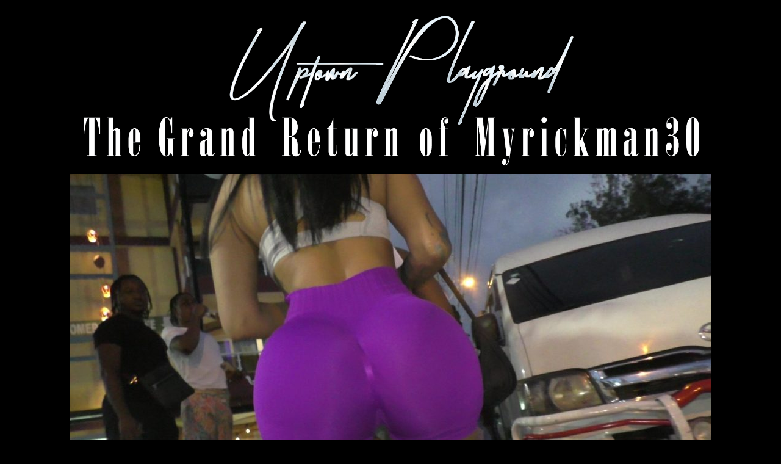

--- FILE ---
content_type: text/html; charset=UTF-8
request_url: https://www.uptownplayground.com/non-members-area-page-1/non-members-area-page-27/
body_size: 12348
content:
<!DOCTYPE html>
<!--[if IE 8]>
<html id="ie8" lang="en-US">
<![endif]-->
<!--[if !(IE 8) ]><!-->
<html lang="en-US">
<!--<![endif]-->
<head>
<meta charset="UTF-8" />
<meta name="viewport" content="width=device-width" />

<title>page 27 | </title>
<link rel="profile" href="http://gmpg.org/xfn/11" />
<link rel="pingback" href="https://www.uptownplayground.com/xmlrpc.php" />
<!--[if lt IE 9]>
<script src="https://www.uptownplayground.com/wp-content/themes/striker/js/html5.js" type="text/javascript"></script>
<![endif]-->

<title>page 27 &#8211; uptownplayground</title>
<meta name='robots' content='max-image-preview:large' />
<link rel='dns-prefetch' href='//stats.wp.com' />
<link rel="alternate" type="application/rss+xml" title="uptownplayground &raquo; Feed" href="https://www.uptownplayground.com/feed/" />
<link rel="alternate" type="application/rss+xml" title="uptownplayground &raquo; Comments Feed" href="https://www.uptownplayground.com/comments/feed/" />
<link rel="alternate" type="application/rss+xml" title="uptownplayground &raquo; page 27 Comments Feed" href="https://www.uptownplayground.com/non-members-area-page-1/non-members-area-page-27/feed/" />
<link rel="alternate" title="oEmbed (JSON)" type="application/json+oembed" href="https://www.uptownplayground.com/wp-json/oembed/1.0/embed?url=https%3A%2F%2Fwww.uptownplayground.com%2Fnon-members-area-page-1%2Fnon-members-area-page-27%2F" />
<link rel="alternate" title="oEmbed (XML)" type="text/xml+oembed" href="https://www.uptownplayground.com/wp-json/oembed/1.0/embed?url=https%3A%2F%2Fwww.uptownplayground.com%2Fnon-members-area-page-1%2Fnon-members-area-page-27%2F&#038;format=xml" />
<style id='wp-img-auto-sizes-contain-inline-css' type='text/css'>
img:is([sizes=auto i],[sizes^="auto," i]){contain-intrinsic-size:3000px 1500px}
/*# sourceURL=wp-img-auto-sizes-contain-inline-css */
</style>
<style id='wp-emoji-styles-inline-css' type='text/css'>

	img.wp-smiley, img.emoji {
		display: inline !important;
		border: none !important;
		box-shadow: none !important;
		height: 1em !important;
		width: 1em !important;
		margin: 0 0.07em !important;
		vertical-align: -0.1em !important;
		background: none !important;
		padding: 0 !important;
	}
/*# sourceURL=wp-emoji-styles-inline-css */
</style>
<link rel='stylesheet' id='wp-block-library-css' href='https://www.uptownplayground.com/wp-includes/css/dist/block-library/style.min.css?ver=6.9' type='text/css' media='all' />
<style id='global-styles-inline-css' type='text/css'>
:root{--wp--preset--aspect-ratio--square: 1;--wp--preset--aspect-ratio--4-3: 4/3;--wp--preset--aspect-ratio--3-4: 3/4;--wp--preset--aspect-ratio--3-2: 3/2;--wp--preset--aspect-ratio--2-3: 2/3;--wp--preset--aspect-ratio--16-9: 16/9;--wp--preset--aspect-ratio--9-16: 9/16;--wp--preset--color--black: #000000;--wp--preset--color--cyan-bluish-gray: #abb8c3;--wp--preset--color--white: #ffffff;--wp--preset--color--pale-pink: #f78da7;--wp--preset--color--vivid-red: #cf2e2e;--wp--preset--color--luminous-vivid-orange: #ff6900;--wp--preset--color--luminous-vivid-amber: #fcb900;--wp--preset--color--light-green-cyan: #7bdcb5;--wp--preset--color--vivid-green-cyan: #00d084;--wp--preset--color--pale-cyan-blue: #8ed1fc;--wp--preset--color--vivid-cyan-blue: #0693e3;--wp--preset--color--vivid-purple: #9b51e0;--wp--preset--gradient--vivid-cyan-blue-to-vivid-purple: linear-gradient(135deg,rgb(6,147,227) 0%,rgb(155,81,224) 100%);--wp--preset--gradient--light-green-cyan-to-vivid-green-cyan: linear-gradient(135deg,rgb(122,220,180) 0%,rgb(0,208,130) 100%);--wp--preset--gradient--luminous-vivid-amber-to-luminous-vivid-orange: linear-gradient(135deg,rgb(252,185,0) 0%,rgb(255,105,0) 100%);--wp--preset--gradient--luminous-vivid-orange-to-vivid-red: linear-gradient(135deg,rgb(255,105,0) 0%,rgb(207,46,46) 100%);--wp--preset--gradient--very-light-gray-to-cyan-bluish-gray: linear-gradient(135deg,rgb(238,238,238) 0%,rgb(169,184,195) 100%);--wp--preset--gradient--cool-to-warm-spectrum: linear-gradient(135deg,rgb(74,234,220) 0%,rgb(151,120,209) 20%,rgb(207,42,186) 40%,rgb(238,44,130) 60%,rgb(251,105,98) 80%,rgb(254,248,76) 100%);--wp--preset--gradient--blush-light-purple: linear-gradient(135deg,rgb(255,206,236) 0%,rgb(152,150,240) 100%);--wp--preset--gradient--blush-bordeaux: linear-gradient(135deg,rgb(254,205,165) 0%,rgb(254,45,45) 50%,rgb(107,0,62) 100%);--wp--preset--gradient--luminous-dusk: linear-gradient(135deg,rgb(255,203,112) 0%,rgb(199,81,192) 50%,rgb(65,88,208) 100%);--wp--preset--gradient--pale-ocean: linear-gradient(135deg,rgb(255,245,203) 0%,rgb(182,227,212) 50%,rgb(51,167,181) 100%);--wp--preset--gradient--electric-grass: linear-gradient(135deg,rgb(202,248,128) 0%,rgb(113,206,126) 100%);--wp--preset--gradient--midnight: linear-gradient(135deg,rgb(2,3,129) 0%,rgb(40,116,252) 100%);--wp--preset--font-size--small: 13px;--wp--preset--font-size--medium: 20px;--wp--preset--font-size--large: 36px;--wp--preset--font-size--x-large: 42px;--wp--preset--spacing--20: 0.44rem;--wp--preset--spacing--30: 0.67rem;--wp--preset--spacing--40: 1rem;--wp--preset--spacing--50: 1.5rem;--wp--preset--spacing--60: 2.25rem;--wp--preset--spacing--70: 3.38rem;--wp--preset--spacing--80: 5.06rem;--wp--preset--shadow--natural: 6px 6px 9px rgba(0, 0, 0, 0.2);--wp--preset--shadow--deep: 12px 12px 50px rgba(0, 0, 0, 0.4);--wp--preset--shadow--sharp: 6px 6px 0px rgba(0, 0, 0, 0.2);--wp--preset--shadow--outlined: 6px 6px 0px -3px rgb(255, 255, 255), 6px 6px rgb(0, 0, 0);--wp--preset--shadow--crisp: 6px 6px 0px rgb(0, 0, 0);}:where(.is-layout-flex){gap: 0.5em;}:where(.is-layout-grid){gap: 0.5em;}body .is-layout-flex{display: flex;}.is-layout-flex{flex-wrap: wrap;align-items: center;}.is-layout-flex > :is(*, div){margin: 0;}body .is-layout-grid{display: grid;}.is-layout-grid > :is(*, div){margin: 0;}:where(.wp-block-columns.is-layout-flex){gap: 2em;}:where(.wp-block-columns.is-layout-grid){gap: 2em;}:where(.wp-block-post-template.is-layout-flex){gap: 1.25em;}:where(.wp-block-post-template.is-layout-grid){gap: 1.25em;}.has-black-color{color: var(--wp--preset--color--black) !important;}.has-cyan-bluish-gray-color{color: var(--wp--preset--color--cyan-bluish-gray) !important;}.has-white-color{color: var(--wp--preset--color--white) !important;}.has-pale-pink-color{color: var(--wp--preset--color--pale-pink) !important;}.has-vivid-red-color{color: var(--wp--preset--color--vivid-red) !important;}.has-luminous-vivid-orange-color{color: var(--wp--preset--color--luminous-vivid-orange) !important;}.has-luminous-vivid-amber-color{color: var(--wp--preset--color--luminous-vivid-amber) !important;}.has-light-green-cyan-color{color: var(--wp--preset--color--light-green-cyan) !important;}.has-vivid-green-cyan-color{color: var(--wp--preset--color--vivid-green-cyan) !important;}.has-pale-cyan-blue-color{color: var(--wp--preset--color--pale-cyan-blue) !important;}.has-vivid-cyan-blue-color{color: var(--wp--preset--color--vivid-cyan-blue) !important;}.has-vivid-purple-color{color: var(--wp--preset--color--vivid-purple) !important;}.has-black-background-color{background-color: var(--wp--preset--color--black) !important;}.has-cyan-bluish-gray-background-color{background-color: var(--wp--preset--color--cyan-bluish-gray) !important;}.has-white-background-color{background-color: var(--wp--preset--color--white) !important;}.has-pale-pink-background-color{background-color: var(--wp--preset--color--pale-pink) !important;}.has-vivid-red-background-color{background-color: var(--wp--preset--color--vivid-red) !important;}.has-luminous-vivid-orange-background-color{background-color: var(--wp--preset--color--luminous-vivid-orange) !important;}.has-luminous-vivid-amber-background-color{background-color: var(--wp--preset--color--luminous-vivid-amber) !important;}.has-light-green-cyan-background-color{background-color: var(--wp--preset--color--light-green-cyan) !important;}.has-vivid-green-cyan-background-color{background-color: var(--wp--preset--color--vivid-green-cyan) !important;}.has-pale-cyan-blue-background-color{background-color: var(--wp--preset--color--pale-cyan-blue) !important;}.has-vivid-cyan-blue-background-color{background-color: var(--wp--preset--color--vivid-cyan-blue) !important;}.has-vivid-purple-background-color{background-color: var(--wp--preset--color--vivid-purple) !important;}.has-black-border-color{border-color: var(--wp--preset--color--black) !important;}.has-cyan-bluish-gray-border-color{border-color: var(--wp--preset--color--cyan-bluish-gray) !important;}.has-white-border-color{border-color: var(--wp--preset--color--white) !important;}.has-pale-pink-border-color{border-color: var(--wp--preset--color--pale-pink) !important;}.has-vivid-red-border-color{border-color: var(--wp--preset--color--vivid-red) !important;}.has-luminous-vivid-orange-border-color{border-color: var(--wp--preset--color--luminous-vivid-orange) !important;}.has-luminous-vivid-amber-border-color{border-color: var(--wp--preset--color--luminous-vivid-amber) !important;}.has-light-green-cyan-border-color{border-color: var(--wp--preset--color--light-green-cyan) !important;}.has-vivid-green-cyan-border-color{border-color: var(--wp--preset--color--vivid-green-cyan) !important;}.has-pale-cyan-blue-border-color{border-color: var(--wp--preset--color--pale-cyan-blue) !important;}.has-vivid-cyan-blue-border-color{border-color: var(--wp--preset--color--vivid-cyan-blue) !important;}.has-vivid-purple-border-color{border-color: var(--wp--preset--color--vivid-purple) !important;}.has-vivid-cyan-blue-to-vivid-purple-gradient-background{background: var(--wp--preset--gradient--vivid-cyan-blue-to-vivid-purple) !important;}.has-light-green-cyan-to-vivid-green-cyan-gradient-background{background: var(--wp--preset--gradient--light-green-cyan-to-vivid-green-cyan) !important;}.has-luminous-vivid-amber-to-luminous-vivid-orange-gradient-background{background: var(--wp--preset--gradient--luminous-vivid-amber-to-luminous-vivid-orange) !important;}.has-luminous-vivid-orange-to-vivid-red-gradient-background{background: var(--wp--preset--gradient--luminous-vivid-orange-to-vivid-red) !important;}.has-very-light-gray-to-cyan-bluish-gray-gradient-background{background: var(--wp--preset--gradient--very-light-gray-to-cyan-bluish-gray) !important;}.has-cool-to-warm-spectrum-gradient-background{background: var(--wp--preset--gradient--cool-to-warm-spectrum) !important;}.has-blush-light-purple-gradient-background{background: var(--wp--preset--gradient--blush-light-purple) !important;}.has-blush-bordeaux-gradient-background{background: var(--wp--preset--gradient--blush-bordeaux) !important;}.has-luminous-dusk-gradient-background{background: var(--wp--preset--gradient--luminous-dusk) !important;}.has-pale-ocean-gradient-background{background: var(--wp--preset--gradient--pale-ocean) !important;}.has-electric-grass-gradient-background{background: var(--wp--preset--gradient--electric-grass) !important;}.has-midnight-gradient-background{background: var(--wp--preset--gradient--midnight) !important;}.has-small-font-size{font-size: var(--wp--preset--font-size--small) !important;}.has-medium-font-size{font-size: var(--wp--preset--font-size--medium) !important;}.has-large-font-size{font-size: var(--wp--preset--font-size--large) !important;}.has-x-large-font-size{font-size: var(--wp--preset--font-size--x-large) !important;}
/*# sourceURL=global-styles-inline-css */
</style>

<style id='classic-theme-styles-inline-css' type='text/css'>
/*! This file is auto-generated */
.wp-block-button__link{color:#fff;background-color:#32373c;border-radius:9999px;box-shadow:none;text-decoration:none;padding:calc(.667em + 2px) calc(1.333em + 2px);font-size:1.125em}.wp-block-file__button{background:#32373c;color:#fff;text-decoration:none}
/*# sourceURL=/wp-includes/css/classic-themes.min.css */
</style>
<link rel='stylesheet' id='wpdm-fonticon-css' href='https://www.uptownplayground.com/wp-content/plugins/download-manager/assets/wpdm-iconfont/css/wpdm-icons.css?ver=6.9' type='text/css' media='all' />
<link rel='stylesheet' id='wpdm-front-css' href='https://www.uptownplayground.com/wp-content/plugins/download-manager/assets/css/front.min.css?ver=6.9' type='text/css' media='all' />
<link rel='stylesheet' id='pmpro_frontend_base-css' href='https://www.uptownplayground.com/wp-content/plugins/paid-memberships-pro/css/frontend/base.css?ver=3.5.6' type='text/css' media='all' />
<link rel='stylesheet' id='pmpro_frontend_variation_1-css' href='https://www.uptownplayground.com/wp-content/plugins/paid-memberships-pro/css/frontend/variation_1.css?ver=3.5.6' type='text/css' media='all' />
<link rel='stylesheet' id='bplugins-plyrio-css' href='https://www.uptownplayground.com/wp-content/plugins/super-video-player/public/css/player-style.css?ver=1.8.3' type='text/css' media='all' />
<link rel='stylesheet' id='uaf_client_css-css' href='https://www.uptownplayground.com/wp-content/uploads/useanyfont/uaf.css?ver=1758441735' type='text/css' media='all' />
<link rel='stylesheet' id='style-css' href='https://www.uptownplayground.com/wp-content/themes/striker/style.css?ver=6.9' type='text/css' media='all' />
<link rel='stylesheet' id='flexslider-css' href='https://www.uptownplayground.com/wp-content/themes/striker/js/flexslider.css?ver=6.9' type='text/css' media='all' />
<script type="text/javascript" src="https://www.uptownplayground.com/wp-includes/js/jquery/jquery.min.js?ver=3.7.1" id="jquery-core-js"></script>
<script type="text/javascript" src="https://www.uptownplayground.com/wp-includes/js/jquery/jquery-migrate.min.js?ver=3.4.1" id="jquery-migrate-js"></script>
<script type="text/javascript" src="https://www.uptownplayground.com/wp-content/plugins/download-manager/assets/js/wpdm.min.js?ver=6.9" id="wpdm-frontend-js-js"></script>
<script type="text/javascript" id="wpdm-frontjs-js-extra">
/* <![CDATA[ */
var wpdm_url = {"home":"https://www.uptownplayground.com/","site":"https://www.uptownplayground.com/","ajax":"https://www.uptownplayground.com/wp-admin/admin-ajax.php"};
var wpdm_js = {"spinner":"\u003Ci class=\"wpdm-icon wpdm-sun wpdm-spin\"\u003E\u003C/i\u003E","client_id":"9cbdd3017dacd6f5e1a253bdc6b7e7e9"};
var wpdm_strings = {"pass_var":"Password Verified!","pass_var_q":"Please click following button to start download.","start_dl":"Start Download"};
//# sourceURL=wpdm-frontjs-js-extra
/* ]]> */
</script>
<script type="text/javascript" src="https://www.uptownplayground.com/wp-content/plugins/download-manager/assets/js/front.min.js?ver=3.3.24" id="wpdm-frontjs-js"></script>
<script type="text/javascript" src="https://www.uptownplayground.com/wp-content/plugins/super-video-player/public/js/super-video.js?ver=1.8.3" id="bplugins-plyrio-js"></script>
<script type="text/javascript" src="https://www.uptownplayground.com/wp-content/themes/striker/js/keyboard-image-navigation.js?ver=20120202" id="keyboard-image-navigation-js"></script>
<script type="text/javascript" src="https://www.uptownplayground.com/wp-content/themes/striker/js/jquery.flexslider-min.js?ver=6.9" id="flexslider-js"></script>
<script type="text/javascript" src="https://www.uptownplayground.com/wp-content/themes/striker/js/flexslider-init.js?ver=6.9" id="flexslider-init-js"></script>
<link rel="https://api.w.org/" href="https://www.uptownplayground.com/wp-json/" /><link rel="alternate" title="JSON" type="application/json" href="https://www.uptownplayground.com/wp-json/wp/v2/pages/4625" /><link rel="EditURI" type="application/rsd+xml" title="RSD" href="https://www.uptownplayground.com/xmlrpc.php?rsd" />
<meta name="generator" content="WordPress 6.9" />
<link rel="canonical" href="https://www.uptownplayground.com/non-members-area-page-1/non-members-area-page-27/" />
<link rel='shortlink' href='https://www.uptownplayground.com/?p=4625' />
<style id="pmpro_colors">:root {
	--pmpro--color--base: #ffffff;
	--pmpro--color--contrast: #222222;
	--pmpro--color--accent: #0c3d54;
	--pmpro--color--accent--variation: hsl( 199,75%,28.5% );
	--pmpro--color--border--variation: hsl( 0,0%,91% );
}</style>	<style>img#wpstats{display:none}</style>
			<style type="text/css">
			.site-header img {
			display: block;
			
		}
			.site-title,
		.site-description {
			position: absolute !important;
			clip: rect(1px 1px 1px 1px); /* IE6, IE7 */
			clip: rect(1px, 1px, 1px, 1px);
		}
		.site-header hgroup {
			background: none;
			padding: 0;
		}
		</style>
	<style type="text/css" id="custom-background-css">
body.custom-background { background-color: #000000; }
</style>
	<meta name="generator" content="WordPress Download Manager 3.3.24" />
                <style>
        /* WPDM Link Template Styles */        </style>
                <style>

            :root {
                --color-primary: #4a8eff;
                --color-primary-rgb: 74, 142, 255;
                --color-primary-hover: #5998ff;
                --color-primary-active: #3281ff;
                --color-secondary: #6c757d;
                --color-secondary-rgb: 108, 117, 125;
                --color-secondary-hover: #6c757d;
                --color-secondary-active: #6c757d;
                --color-success: #018e11;
                --color-success-rgb: 1, 142, 17;
                --color-success-hover: #0aad01;
                --color-success-active: #0c8c01;
                --color-info: #2CA8FF;
                --color-info-rgb: 44, 168, 255;
                --color-info-hover: #2CA8FF;
                --color-info-active: #2CA8FF;
                --color-warning: #FFB236;
                --color-warning-rgb: 255, 178, 54;
                --color-warning-hover: #FFB236;
                --color-warning-active: #FFB236;
                --color-danger: #ff5062;
                --color-danger-rgb: 255, 80, 98;
                --color-danger-hover: #ff5062;
                --color-danger-active: #ff5062;
                --color-green: #30b570;
                --color-blue: #0073ff;
                --color-purple: #8557D3;
                --color-red: #ff5062;
                --color-muted: rgba(69, 89, 122, 0.6);
                --wpdm-font: "Sen", -apple-system, BlinkMacSystemFont, "Segoe UI", Roboto, Helvetica, Arial, sans-serif, "Apple Color Emoji", "Segoe UI Emoji", "Segoe UI Symbol";
            }

            .wpdm-download-link.btn.btn-primary {
                border-radius: 4px;
            }


        </style>
        <link rel='stylesheet' id='jetpack-swiper-library-css' href='https://www.uptownplayground.com/wp-content/plugins/jetpack/_inc/blocks/swiper.css?ver=15.0' type='text/css' media='all' />
<link rel='stylesheet' id='jetpack-carousel-css' href='https://www.uptownplayground.com/wp-content/plugins/jetpack/modules/carousel/jetpack-carousel.css?ver=15.0' type='text/css' media='all' />
</head>

<body class="pmpro-variation_1 wp-singular page-template page-template-page-templates page-template-full-width page-template-page-templatesfull-width-php page page-id-4625 page-child parent-pageid-4571 custom-background wp-theme-striker pmpro-body-has-access metaslider-plugin">

<div id="wrap">

<div id="page" class="hfeed site">
		<header id="masthead" class="site-header" role="banner">
     
	<ul class="social-media">
				
				
				
				
				
				
				
				
			
		
		
				
        
        

	</ul><!-- #social-icons-->        <div class="site-logo">
        <a href="https://www.uptownplayground.com/" title="uptownplayground" rel="home"><img src="https://www.uptownplayground.com/wp-content/uploads/2023/03/LOGO_UptownPlayground_3x-8.png" alt="uptownplayground"></a>
    </div>

					<a href="https://www.uptownplayground.com/" title="uptownplayground" rel="home">
				<img src="https://www.uptownplayground.com/wp-content/uploads/2024/11/cropped-vlcsnap-2024-11-16-05h33m11s478.jpg" width="1050" height="590" alt="" />
			</a>
		
		<nav role="navigation" class="site-navigation main-navigation">
			<h1 class="assistive-text">Menu</h1>
			<div class="assistive-text skip-link"><a href="#content" title="Skip to content">Skip to content</a></div>

			<div class="menu"><ul>
<li ><a href="https://www.uptownplayground.com/">Home</a></li><li class="page_item page-item-153 page_item_has_children"><a href="https://www.uptownplayground.com/login/">#2. join: 1 month non-recurring</a>
<ul class='children'>
	<li class="page_item page-item-152"><a href="https://www.uptownplayground.com/login/membership-levels/">Membership Levels</a></li>
	<li class="page_item page-item-149"><a href="https://www.uptownplayground.com/login/membership-checkout/">Membership Checkout</a></li>
	<li class="page_item page-item-150"><a href="https://www.uptownplayground.com/login/membership-confirmation/">Membership Confirmation</a></li>
	<li class="page_item page-item-146"><a href="https://www.uptownplayground.com/login/membership-account/">Membership Account</a></li>
	<li class="page_item page-item-154"><a href="https://www.uptownplayground.com/login/your-profile/">login</a></li>
</ul>
</li>
<li class="page_item page-item-4571 page_item_has_children current_page_ancestor current_page_parent"><a href="https://www.uptownplayground.com/non-members-area-page-1/">#5: non-members area: Updated Dec 30, 2025: Currently Updating on page 43 Vol 2</a>
<ul class='children'>
	<li class="page_item page-item-4573"><a href="https://www.uptownplayground.com/non-members-area-page-1/non-members-area-page-2/">page 2</a></li>
	<li class="page_item page-item-4575"><a href="https://www.uptownplayground.com/non-members-area-page-1/non-members-area-page-3/">page 3</a></li>
	<li class="page_item page-item-4577"><a href="https://www.uptownplayground.com/non-members-area-page-1/non-members-area-page-4/">page 4</a></li>
	<li class="page_item page-item-4579"><a href="https://www.uptownplayground.com/non-members-area-page-1/non-members-area-page-5/">page 5</a></li>
	<li class="page_item page-item-4581"><a href="https://www.uptownplayground.com/non-members-area-page-1/non-members-area-page-6/">page 6</a></li>
	<li class="page_item page-item-4583"><a href="https://www.uptownplayground.com/non-members-area-page-1/non-members-area-page-7/">page 7</a></li>
	<li class="page_item page-item-4585"><a href="https://www.uptownplayground.com/non-members-area-page-1/non-members-area-page-8/">page 8</a></li>
	<li class="page_item page-item-4587"><a href="https://www.uptownplayground.com/non-members-area-page-1/non-members-area-page-9/">page 9</a></li>
	<li class="page_item page-item-4589"><a href="https://www.uptownplayground.com/non-members-area-page-1/non-members-area-page-10/">page 10</a></li>
	<li class="page_item page-item-4591"><a href="https://www.uptownplayground.com/non-members-area-page-1/non-members-area-page-11/">page 11</a></li>
	<li class="page_item page-item-4593"><a href="https://www.uptownplayground.com/non-members-area-page-1/non-members-area-page-12/">page 12</a></li>
	<li class="page_item page-item-4595"><a href="https://www.uptownplayground.com/non-members-area-page-1/non-members-area-page-13/">page 13</a></li>
	<li class="page_item page-item-4597"><a href="https://www.uptownplayground.com/non-members-area-page-1/non-members-area-page-14/">page 14</a></li>
	<li class="page_item page-item-4599"><a href="https://www.uptownplayground.com/non-members-area-page-1/non-members-area-page-15/">page 15</a></li>
	<li class="page_item page-item-4601"><a href="https://www.uptownplayground.com/non-members-area-page-1/non-members-area-page-16/">page 16</a></li>
	<li class="page_item page-item-4603"><a href="https://www.uptownplayground.com/non-members-area-page-1/non-members-area-page-17/">page 17</a></li>
	<li class="page_item page-item-4605"><a href="https://www.uptownplayground.com/non-members-area-page-1/non-members-area-page-18/">page 18</a></li>
	<li class="page_item page-item-4607"><a href="https://www.uptownplayground.com/non-members-area-page-1/non-members-area-page-18-2/">page 18</a></li>
	<li class="page_item page-item-4609"><a href="https://www.uptownplayground.com/non-members-area-page-1/non-members-area-page-19/">page 19</a></li>
	<li class="page_item page-item-4611"><a href="https://www.uptownplayground.com/non-members-area-page-1/non-members-area-page-20/">page 20</a></li>
	<li class="page_item page-item-4613"><a href="https://www.uptownplayground.com/non-members-area-page-1/non-members-area-page-21/">page 21</a></li>
	<li class="page_item page-item-4615"><a href="https://www.uptownplayground.com/non-members-area-page-1/non-members-area-page-22/">page 22</a></li>
	<li class="page_item page-item-4617"><a href="https://www.uptownplayground.com/non-members-area-page-1/non-members-area-page-23/">page 23</a></li>
	<li class="page_item page-item-4619"><a href="https://www.uptownplayground.com/non-members-area-page-1/non-members-area-page-24/">page 24</a></li>
	<li class="page_item page-item-4621"><a href="https://www.uptownplayground.com/non-members-area-page-1/non-members-area-page-25/">page 25</a></li>
	<li class="page_item page-item-4623"><a href="https://www.uptownplayground.com/non-members-area-page-1/non-members-area-page-26/">page 26</a></li>
	<li class="page_item page-item-4625 current_page_item"><a href="https://www.uptownplayground.com/non-members-area-page-1/non-members-area-page-27/" aria-current="page">page 27</a></li>
	<li class="page_item page-item-4627"><a href="https://www.uptownplayground.com/non-members-area-page-1/non-members-area-page-28/">page 28</a></li>
	<li class="page_item page-item-4629"><a href="https://www.uptownplayground.com/non-members-area-page-1/non-members-area-page-29/">page 29</a></li>
	<li class="page_item page-item-4631"><a href="https://www.uptownplayground.com/non-members-area-page-1/non-members-area-page-21-30/">page 30</a></li>
	<li class="page_item page-item-4633"><a href="https://www.uptownplayground.com/non-members-area-page-1/non-members-area-page-31/">page 31</a></li>
	<li class="page_item page-item-4635"><a href="https://www.uptownplayground.com/non-members-area-page-1/non-members-area-page-32/">page 32</a></li>
	<li class="page_item page-item-4637"><a href="https://www.uptownplayground.com/non-members-area-page-1/non-members-area-page-33/">page 33</a></li>
	<li class="page_item page-item-4639"><a href="https://www.uptownplayground.com/non-members-area-page-1/non-members-area-page-34/">page 34</a></li>
	<li class="page_item page-item-4641"><a href="https://www.uptownplayground.com/non-members-area-page-1/non-members-area-page-35/">page 35</a></li>
	<li class="page_item page-item-4643"><a href="https://www.uptownplayground.com/non-members-area-page-1/non-members-area-page-36/">page 36</a></li>
	<li class="page_item page-item-4645"><a href="https://www.uptownplayground.com/non-members-area-page-1/non-members-area-page-37/">page 37</a></li>
	<li class="page_item page-item-4647"><a href="https://www.uptownplayground.com/non-members-area-page-1/non-members-area-page-38/">page 38</a></li>
	<li class="page_item page-item-4649"><a href="https://www.uptownplayground.com/non-members-area-page-1/non-members-area-page-39/">page 39</a></li>
	<li class="page_item page-item-4651"><a href="https://www.uptownplayground.com/non-members-area-page-1/non-members-area-page-40/">page 40</a></li>
	<li class="page_item page-item-4653"><a href="https://www.uptownplayground.com/non-members-area-page-1/non-members-area-page-41/">page 41</a></li>
	<li class="page_item page-item-4655"><a href="https://www.uptownplayground.com/non-members-area-page-1/non-members-area-page-42/">page 42</a></li>
	<li class="page_item page-item-4657"><a href="https://www.uptownplayground.com/non-members-area-page-1/non-members-area-page-43/">page 43</a></li>
	<li class="page_item page-item-4659"><a href="https://www.uptownplayground.com/non-members-area-page-1/non-members-area-page-44/">page 44</a></li>
	<li class="page_item page-item-4661"><a href="https://www.uptownplayground.com/non-members-area-page-1/non-members-area-page-45/">page 45</a></li>
	<li class="page_item page-item-4663"><a href="https://www.uptownplayground.com/non-members-area-page-1/non-members-area-page-46/">page 46</a></li>
	<li class="page_item page-item-4665"><a href="https://www.uptownplayground.com/non-members-area-page-1/non-members-area-page-47/">page 47</a></li>
	<li class="page_item page-item-4667"><a href="https://www.uptownplayground.com/non-members-area-page-1/non-members-area-page-48/">page 48</a></li>
	<li class="page_item page-item-4669"><a href="https://www.uptownplayground.com/non-members-area-page-1/non-members-area-page-49/">page 49</a></li>
	<li class="page_item page-item-4671"><a href="https://www.uptownplayground.com/non-members-area-page-1/non-members-area-page-50/">page 50</a></li>
</ul>
</li>
<li class="page_item page-item-4673 page_item_has_children"><a href="https://www.uptownplayground.com/non-members-area-page-1-vol-2/">#6: non-members area page 1 vol 2</a>
<ul class='children'>
	<li class="page_item page-item-4675"><a href="https://www.uptownplayground.com/non-members-area-page-1-vol-2/non-members-area-page-2-vol-2/">page 2 vol 2</a></li>
	<li class="page_item page-item-4678"><a href="https://www.uptownplayground.com/non-members-area-page-1-vol-2/non-members-area-page-3-vol-2/">Page 3 Vol 2</a></li>
	<li class="page_item page-item-4681"><a href="https://www.uptownplayground.com/non-members-area-page-1-vol-2/non-members-area-page-4-vol-2/">page 4 Vol 2</a></li>
	<li class="page_item page-item-4683"><a href="https://www.uptownplayground.com/non-members-area-page-1-vol-2/non-members-area-page-5-vol-2/">page 5 Vol 2</a></li>
	<li class="page_item page-item-4685"><a href="https://www.uptownplayground.com/non-members-area-page-1-vol-2/non-members-area-page-6-vol-2/">page 6 Vol 2</a></li>
	<li class="page_item page-item-4687"><a href="https://www.uptownplayground.com/non-members-area-page-1-vol-2/non-members-area-page-7-vol-2/">page 7 Vol 2</a></li>
	<li class="page_item page-item-4689"><a href="https://www.uptownplayground.com/non-members-area-page-1-vol-2/non-members-area-page-8-vol-2/">page 8 Vol 2</a></li>
	<li class="page_item page-item-4691"><a href="https://www.uptownplayground.com/non-members-area-page-1-vol-2/non-members-area-page-9-vol-2/">page 9 Vol 2</a></li>
	<li class="page_item page-item-4693"><a href="https://www.uptownplayground.com/non-members-area-page-1-vol-2/non-members-area-page-10-vol-2/">page 10 vol 2</a></li>
	<li class="page_item page-item-4695"><a href="https://www.uptownplayground.com/non-members-area-page-1-vol-2/non-members-area-page-11-vol-2/">page 11 vol 2</a></li>
	<li class="page_item page-item-4697"><a href="https://www.uptownplayground.com/non-members-area-page-1-vol-2/non-members-area-page-12-vol-2/">page 12 vol 2</a></li>
	<li class="page_item page-item-4699"><a href="https://www.uptownplayground.com/non-members-area-page-1-vol-2/non-members-area-page-13-vol-2/">page 13 vol 2</a></li>
	<li class="page_item page-item-4701"><a href="https://www.uptownplayground.com/non-members-area-page-1-vol-2/non-members-area-page-14-vol-2/">page 14 vol 2</a></li>
	<li class="page_item page-item-4703"><a href="https://www.uptownplayground.com/non-members-area-page-1-vol-2/non-members-area-page-15-vol-2/">page 15 vol 2</a></li>
	<li class="page_item page-item-4706"><a href="https://www.uptownplayground.com/non-members-area-page-1-vol-2/non-members-area-page-16-vol-2/">page 16 vol 2</a></li>
	<li class="page_item page-item-6493"><a href="https://www.uptownplayground.com/non-members-area-page-1-vol-2/non-members-area-page-17-vol-2/">Page 17 Vol 2</a></li>
	<li class="page_item page-item-7485"><a href="https://www.uptownplayground.com/non-members-area-page-1-vol-2/non-members-area-page-18-vol-2/">Page 18 Vol 2</a></li>
	<li class="page_item page-item-9259"><a href="https://www.uptownplayground.com/non-members-area-page-1-vol-2/non-members-area-page-19-vol-2/">Page 19 Vol 2</a></li>
	<li class="page_item page-item-9262"><a href="https://www.uptownplayground.com/non-members-area-page-1-vol-2/non-members-area-page-20-vol-2/">Page 20 Vol 2</a></li>
	<li class="page_item page-item-11460"><a href="https://www.uptownplayground.com/non-members-area-page-1-vol-2/page-21-vol-2/">page 21 vol 2</a></li>
	<li class="page_item page-item-11462"><a href="https://www.uptownplayground.com/non-members-area-page-1-vol-2/page-22-vol-2/">page 22 vol 2</a></li>
	<li class="page_item page-item-11657"><a href="https://www.uptownplayground.com/non-members-area-page-1-vol-2/page-23-vol-2/">page 23 vol 2</a></li>
	<li class="page_item page-item-11905"><a href="https://www.uptownplayground.com/non-members-area-page-1-vol-2/page-24-vol-2/">page 24 vol 2</a></li>
	<li class="page_item page-item-11907"><a href="https://www.uptownplayground.com/non-members-area-page-1-vol-2/page-25-vol-2/">Page 25 vol 2</a></li>
	<li class="page_item page-item-12137"><a href="https://www.uptownplayground.com/non-members-area-page-1-vol-2/page-26-vol-2-currently-updating-page/">Page 26 Vol 2</a></li>
	<li class="page_item page-item-12630"><a href="https://www.uptownplayground.com/non-members-area-page-1-vol-2/page-27-vol-2/">Page 27 Vol 2</a></li>
	<li class="page_item page-item-12798"><a href="https://www.uptownplayground.com/non-members-area-page-1-vol-2/page-28-vol-2/">Page 28 Vol 2</a></li>
	<li class="page_item page-item-12800"><a href="https://www.uptownplayground.com/non-members-area-page-1-vol-2/page-29-vol-2/">Page 29 Vol 2</a></li>
	<li class="page_item page-item-13992"><a href="https://www.uptownplayground.com/non-members-area-page-1-vol-2/page-30-vol-2/">Page 30 Vol 2</a></li>
	<li class="page_item page-item-14000"><a href="https://www.uptownplayground.com/non-members-area-page-1-vol-2/page-31-vol-2/">page 31 vol 2</a></li>
	<li class="page_item page-item-14691"><a href="https://www.uptownplayground.com/non-members-area-page-1-vol-2/page-32-vol-2/">Page 32 Vol 2</a></li>
	<li class="page_item page-item-14693"><a href="https://www.uptownplayground.com/non-members-area-page-1-vol-2/page-33-vol-2/">Page 33 Vol 2</a></li>
	<li class="page_item page-item-14926"><a href="https://www.uptownplayground.com/non-members-area-page-1-vol-2/page-34-vol-2/">Page 34 Vol 2</a></li>
	<li class="page_item page-item-14997"><a href="https://www.uptownplayground.com/non-members-area-page-1-vol-2/page-35-vol-2/">page 35 vol 2</a></li>
	<li class="page_item page-item-15250"><a href="https://www.uptownplayground.com/non-members-area-page-1-vol-2/page-36-vol-2/">Page 36 Vol 2</a></li>
	<li class="page_item page-item-15352"><a href="https://www.uptownplayground.com/non-members-area-page-1-vol-2/page-37-vol-2/">Page 37 Vol 2</a></li>
	<li class="page_item page-item-15683"><a href="https://www.uptownplayground.com/non-members-area-page-1-vol-2/page-38-vol-2/">Page 38 Vol 2</a></li>
	<li class="page_item page-item-15842"><a href="https://www.uptownplayground.com/non-members-area-page-1-vol-2/page-39-vol-2/">page 39 vol 2</a></li>
	<li class="page_item page-item-16035"><a href="https://www.uptownplayground.com/non-members-area-page-1-vol-2/page-40-vol-2/">Page 40 Vol 2</a></li>
	<li class="page_item page-item-16165"><a href="https://www.uptownplayground.com/non-members-area-page-1-vol-2/page-41-vol-2/">Page 41 Vol 2</a></li>
	<li class="page_item page-item-16441"><a href="https://www.uptownplayground.com/non-members-area-page-1-vol-2/page-42-vol-2/">page 42 Vol 2</a></li>
	<li class="page_item page-item-16443"><a href="https://www.uptownplayground.com/non-members-area-page-1-vol-2/page-43-vol-2/">Page 43 Vol 2: Currently Updating Page</a></li>
</ul>
</li>
<li class="page_item page-item-680"><a href="https://www.uptownplayground.com/reupload-progress-check-this-page-to-see-progress-of-reuploading-videos/">#7: Reupload Progress: Updated May 15, 2025. Check This Page To See Progress Of Reuploading Videos</a></li>
<li class="page_item page-item-2139"><a href="https://www.uptownplayground.com/streaming-video-availability-check-this-page-to-see-which-videos-have-streaming-available/">#8: Streaming video availability: Updated July 27, 2023. Check this page to see which videos have streaming available</a></li>
<li class="page_item page-item-16387"><a href="https://www.uptownplayground.com/members-area-page-1-vol-2/page-40-vol-2/">Page 40 Vol 2</a></li>
</ul></div>
		</nav><!-- .site-navigation .main-navigation -->
	</header><!-- #masthead .site-header -->

	<div id="main" class="site-main">
		<div id="primary" class="content-area">
			<div id="content" class="fullwidth" role="main">

				
					
<article id="post-4625" class="post-4625 page type-page status-publish hentry pmpro-has-access">
	<header class="entry-header">
		<h1 class="entry-title">page 27</h1>
	</header><!-- .entry-header -->

	<div class="entry-content">
		<p>&nbsp;</p>
<p>&nbsp;</p>
<p>&nbsp;</p>
<p>&nbsp;</p>
<p><a href="https://www.uptownplayground.com/non-members-area-page-21/non-members-area-page-26/"><img decoding="async" data-attachment-id="8212" data-permalink="https://www.uptownplayground.com/members-area-page-1/members-area-page-2/attachment/4362/#main" data-orig-file="https://www.uptownplayground.com/wp-content/uploads/2023/09/4362-e1694190529748.jpg" data-orig-size="200,200" data-comments-opened="1" data-image-meta="{&quot;aperture&quot;:&quot;0&quot;,&quot;credit&quot;:&quot;&quot;,&quot;camera&quot;:&quot;&quot;,&quot;caption&quot;:&quot;&quot;,&quot;created_timestamp&quot;:&quot;0&quot;,&quot;copyright&quot;:&quot;&quot;,&quot;focal_length&quot;:&quot;0&quot;,&quot;iso&quot;:&quot;0&quot;,&quot;shutter_speed&quot;:&quot;0&quot;,&quot;title&quot;:&quot;&quot;,&quot;orientation&quot;:&quot;0&quot;}" data-image-title="left turn" data-image-description="" data-image-caption="" data-medium-file="https://www.uptownplayground.com/wp-content/uploads/2023/09/4362-e1694190529748.jpg" data-large-file="https://www.uptownplayground.com/wp-content/uploads/2023/09/4362-e1694190529748.jpg" class="size-full wp-image-8212 alignnone" src="https://i0.wp.com/www.uptownplayground.com/wp-content/uploads/2023/09/4362-e1694190529748.jpg?resize=200%2C200&amp;ssl=1" alt="" width="200" height="200" /></a> <a href="https://www.uptownplayground.com/non-members-area-page-21/non-members-area-page-28/"><img decoding="async" data-attachment-id="8211" data-permalink="https://www.uptownplayground.com/members-area-page-1/right-turn-only-sign-x-r3-5r/#main" data-orig-file="https://www.uptownplayground.com/wp-content/uploads/2023/09/right-turn-only-sign-x-r3-5r-e1694533053784.png" data-orig-size="175,208" data-comments-opened="1" data-image-meta="{&quot;aperture&quot;:&quot;0&quot;,&quot;credit&quot;:&quot;&quot;,&quot;camera&quot;:&quot;&quot;,&quot;caption&quot;:&quot;&quot;,&quot;created_timestamp&quot;:&quot;0&quot;,&quot;copyright&quot;:&quot;&quot;,&quot;focal_length&quot;:&quot;0&quot;,&quot;iso&quot;:&quot;0&quot;,&quot;shutter_speed&quot;:&quot;0&quot;,&quot;title&quot;:&quot;&quot;,&quot;orientation&quot;:&quot;0&quot;}" data-image-title="right-turn-only-sign-x-r3-5r" data-image-description="" data-image-caption="" data-medium-file="https://www.uptownplayground.com/wp-content/uploads/2023/09/right-turn-only-sign-x-r3-5r-e1694533053784.png" data-large-file="https://www.uptownplayground.com/wp-content/uploads/2023/09/right-turn-only-sign-x-r3-5r-e1694533053784.png" class="size-full wp-image-8211 alignright" src="https://i0.wp.com/www.uptownplayground.com/wp-content/uploads/2023/09/right-turn-only-sign-x-r3-5r-e1694533053784.png?resize=175%2C208&amp;ssl=1" alt="" width="175" height="208" /></a></p>
<footer class="entry-meta"></footer>
		        <footer class="entry-meta">
		        </footer><!-- .entry-meta -->
	</div><!-- .entry-content -->
</article><!-- #post-4625 -->

					

	<div id="comments" class="comments-area">

	
	
	
		<div id="respond" class="comment-respond">
		<h3 id="reply-title" class="comment-reply-title">Leave a Reply <small><a rel="nofollow" id="cancel-comment-reply-link" href="/non-members-area-page-1/non-members-area-page-27/#respond" style="display:none;">Cancel reply</a></small></h3><form action="https://www.uptownplayground.com/wp-comments-post.php" method="post" id="commentform" class="comment-form"><p class="comment-notes"><span id="email-notes">Your email address will not be published.</span> <span class="required-field-message">Required fields are marked <span class="required">*</span></span></p><p class="comment-form-comment"><label for="comment">Comment <span class="required">*</span></label> <textarea id="comment" name="comment" cols="45" rows="8" maxlength="65525" required="required"></textarea></p><p class="comment-form-author"><label for="author">Name <span class="required">*</span></label> <input id="author" name="author" type="text" value="" size="30" maxlength="245" autocomplete="name" required="required" /></p>
<p class="comment-form-email"><label for="email">Email <span class="required">*</span></label> <input id="email" name="email" type="text" value="" size="30" maxlength="100" aria-describedby="email-notes" autocomplete="email" required="required" /></p>
<p class="comment-form-url"><label for="url">Website</label> <input id="url" name="url" type="text" value="" size="30" maxlength="200" autocomplete="url" /></p>
<p class="comment-form-cookies-consent"><input id="wp-comment-cookies-consent" name="wp-comment-cookies-consent" type="checkbox" value="yes" /> <label for="wp-comment-cookies-consent">Save my name, email, and website in this browser for the next time I comment.</label></p>
<p class="form-submit"><input name="submit" type="submit" id="submit" class="submit" value="Post Comment" /> <input type='hidden' name='comment_post_ID' value='4625' id='comment_post_ID' />
<input type='hidden' name='comment_parent' id='comment_parent' value='0' />
</p><p style="display: none;"><input type="hidden" id="akismet_comment_nonce" name="akismet_comment_nonce" value="9915db5fde" /></p><p style="display: none !important;" class="akismet-fields-container" data-prefix="ak_"><label>&#916;<textarea name="ak_hp_textarea" cols="45" rows="8" maxlength="100"></textarea></label><input type="hidden" id="ak_js_1" name="ak_js" value="52"/><script>document.getElementById( "ak_js_1" ).setAttribute( "value", ( new Date() ).getTime() );</script></p></form>	</div><!-- #respond -->
	
</div><!-- #comments .comments-area -->

				
			</div><!-- #content .site-content -->
		</div><!-- #primary .content-area -->


	</div><!-- #main .site-main -->

	<footer id="colophon" class="site-footer" role="contentinfo">
        <div class="site-info">
            <a href="http://www.templateexpress.com/striker-theme/">
            Striker WordPress Starter Theme</a>
            Powered By WordPress 		</div><!-- .site-info -->
	</footer><!-- #colophon .site-footer -->
     <a href="#top" id="smoothup"></a>
</div><!-- #page .hfeed .site -->
</div><!-- end of wrapper -->
<script type="speculationrules">
{"prefetch":[{"source":"document","where":{"and":[{"href_matches":"/*"},{"not":{"href_matches":["/wp-*.php","/wp-admin/*","/wp-content/uploads/*","/wp-content/*","/wp-content/plugins/*","/wp-content/themes/striker/*","/*\\?(.+)"]}},{"not":{"selector_matches":"a[rel~=\"nofollow\"]"}},{"not":{"selector_matches":".no-prefetch, .no-prefetch a"}}]},"eagerness":"conservative"}]}
</script>
            <script>
                jQuery(function($){

                    
                });
            </script>
            <div id="fb-root"></div>
            		<!-- Memberships powered by Paid Memberships Pro v3.5.6. -->
			<div id="jp-carousel-loading-overlay">
			<div id="jp-carousel-loading-wrapper">
				<span id="jp-carousel-library-loading">&nbsp;</span>
			</div>
		</div>
		<div class="jp-carousel-overlay" style="display: none;">

		<div class="jp-carousel-container">
			<!-- The Carousel Swiper -->
			<div
				class="jp-carousel-wrap swiper jp-carousel-swiper-container jp-carousel-transitions"
				itemscope
				itemtype="https://schema.org/ImageGallery">
				<div class="jp-carousel swiper-wrapper"></div>
				<div class="jp-swiper-button-prev swiper-button-prev">
					<svg width="25" height="24" viewBox="0 0 25 24" fill="none" xmlns="http://www.w3.org/2000/svg">
						<mask id="maskPrev" mask-type="alpha" maskUnits="userSpaceOnUse" x="8" y="6" width="9" height="12">
							<path d="M16.2072 16.59L11.6496 12L16.2072 7.41L14.8041 6L8.8335 12L14.8041 18L16.2072 16.59Z" fill="white"/>
						</mask>
						<g mask="url(#maskPrev)">
							<rect x="0.579102" width="23.8823" height="24" fill="#FFFFFF"/>
						</g>
					</svg>
				</div>
				<div class="jp-swiper-button-next swiper-button-next">
					<svg width="25" height="24" viewBox="0 0 25 24" fill="none" xmlns="http://www.w3.org/2000/svg">
						<mask id="maskNext" mask-type="alpha" maskUnits="userSpaceOnUse" x="8" y="6" width="8" height="12">
							<path d="M8.59814 16.59L13.1557 12L8.59814 7.41L10.0012 6L15.9718 12L10.0012 18L8.59814 16.59Z" fill="white"/>
						</mask>
						<g mask="url(#maskNext)">
							<rect x="0.34375" width="23.8822" height="24" fill="#FFFFFF"/>
						</g>
					</svg>
				</div>
			</div>
			<!-- The main close buton -->
			<div class="jp-carousel-close-hint">
				<svg width="25" height="24" viewBox="0 0 25 24" fill="none" xmlns="http://www.w3.org/2000/svg">
					<mask id="maskClose" mask-type="alpha" maskUnits="userSpaceOnUse" x="5" y="5" width="15" height="14">
						<path d="M19.3166 6.41L17.9135 5L12.3509 10.59L6.78834 5L5.38525 6.41L10.9478 12L5.38525 17.59L6.78834 19L12.3509 13.41L17.9135 19L19.3166 17.59L13.754 12L19.3166 6.41Z" fill="white"/>
					</mask>
					<g mask="url(#maskClose)">
						<rect x="0.409668" width="23.8823" height="24" fill="#FFFFFF"/>
					</g>
				</svg>
			</div>
			<!-- Image info, comments and meta -->
			<div class="jp-carousel-info">
				<div class="jp-carousel-info-footer">
					<div class="jp-carousel-pagination-container">
						<div class="jp-swiper-pagination swiper-pagination"></div>
						<div class="jp-carousel-pagination"></div>
					</div>
					<div class="jp-carousel-photo-title-container">
						<h2 class="jp-carousel-photo-caption"></h2>
					</div>
					<div class="jp-carousel-photo-icons-container">
						<a href="#" class="jp-carousel-icon-btn jp-carousel-icon-info" aria-label="Toggle photo metadata visibility">
							<span class="jp-carousel-icon">
								<svg width="25" height="24" viewBox="0 0 25 24" fill="none" xmlns="http://www.w3.org/2000/svg">
									<mask id="maskInfo" mask-type="alpha" maskUnits="userSpaceOnUse" x="2" y="2" width="21" height="20">
										<path fill-rule="evenodd" clip-rule="evenodd" d="M12.7537 2C7.26076 2 2.80273 6.48 2.80273 12C2.80273 17.52 7.26076 22 12.7537 22C18.2466 22 22.7046 17.52 22.7046 12C22.7046 6.48 18.2466 2 12.7537 2ZM11.7586 7V9H13.7488V7H11.7586ZM11.7586 11V17H13.7488V11H11.7586ZM4.79292 12C4.79292 16.41 8.36531 20 12.7537 20C17.142 20 20.7144 16.41 20.7144 12C20.7144 7.59 17.142 4 12.7537 4C8.36531 4 4.79292 7.59 4.79292 12Z" fill="white"/>
									</mask>
									<g mask="url(#maskInfo)">
										<rect x="0.8125" width="23.8823" height="24" fill="#FFFFFF"/>
									</g>
								</svg>
							</span>
						</a>
												<a href="#" class="jp-carousel-icon-btn jp-carousel-icon-comments" aria-label="Toggle photo comments visibility">
							<span class="jp-carousel-icon">
								<svg width="25" height="24" viewBox="0 0 25 24" fill="none" xmlns="http://www.w3.org/2000/svg">
									<mask id="maskComments" mask-type="alpha" maskUnits="userSpaceOnUse" x="2" y="2" width="21" height="20">
										<path fill-rule="evenodd" clip-rule="evenodd" d="M4.3271 2H20.2486C21.3432 2 22.2388 2.9 22.2388 4V16C22.2388 17.1 21.3432 18 20.2486 18H6.31729L2.33691 22V4C2.33691 2.9 3.2325 2 4.3271 2ZM6.31729 16H20.2486V4H4.3271V18L6.31729 16Z" fill="white"/>
									</mask>
									<g mask="url(#maskComments)">
										<rect x="0.34668" width="23.8823" height="24" fill="#FFFFFF"/>
									</g>
								</svg>

								<span class="jp-carousel-has-comments-indicator" aria-label="This image has comments."></span>
							</span>
						</a>
											</div>
				</div>
				<div class="jp-carousel-info-extra">
					<div class="jp-carousel-info-content-wrapper">
						<div class="jp-carousel-photo-title-container">
							<h2 class="jp-carousel-photo-title"></h2>
						</div>
						<div class="jp-carousel-comments-wrapper">
															<div id="jp-carousel-comments-loading">
									<span>Loading Comments...</span>
								</div>
								<div class="jp-carousel-comments"></div>
								<div id="jp-carousel-comment-form-container">
									<span id="jp-carousel-comment-form-spinner">&nbsp;</span>
									<div id="jp-carousel-comment-post-results"></div>
																														<form id="jp-carousel-comment-form">
												<label for="jp-carousel-comment-form-comment-field" class="screen-reader-text">Write a Comment...</label>
												<textarea
													name="comment"
													class="jp-carousel-comment-form-field jp-carousel-comment-form-textarea"
													id="jp-carousel-comment-form-comment-field"
													placeholder="Write a Comment..."
												></textarea>
												<div id="jp-carousel-comment-form-submit-and-info-wrapper">
													<div id="jp-carousel-comment-form-commenting-as">
																													<fieldset>
																<label for="jp-carousel-comment-form-email-field">Email (Required)</label>
																<input type="text" name="email" class="jp-carousel-comment-form-field jp-carousel-comment-form-text-field" id="jp-carousel-comment-form-email-field" />
															</fieldset>
															<fieldset>
																<label for="jp-carousel-comment-form-author-field">Name (Required)</label>
																<input type="text" name="author" class="jp-carousel-comment-form-field jp-carousel-comment-form-text-field" id="jp-carousel-comment-form-author-field" />
															</fieldset>
															<fieldset>
																<label for="jp-carousel-comment-form-url-field">Website</label>
																<input type="text" name="url" class="jp-carousel-comment-form-field jp-carousel-comment-form-text-field" id="jp-carousel-comment-form-url-field" />
															</fieldset>
																											</div>
													<input
														type="submit"
														name="submit"
														class="jp-carousel-comment-form-button"
														id="jp-carousel-comment-form-button-submit"
														value="Post Comment" />
												</div>
											</form>
																											</div>
													</div>
						<div class="jp-carousel-image-meta">
							<div class="jp-carousel-title-and-caption">
								<div class="jp-carousel-photo-info">
									<h3 class="jp-carousel-caption" itemprop="caption description"></h3>
								</div>

								<div class="jp-carousel-photo-description"></div>
							</div>
							<ul class="jp-carousel-image-exif" style="display: none;"></ul>
							<a class="jp-carousel-image-download" href="#" target="_blank" style="display: none;">
								<svg width="25" height="24" viewBox="0 0 25 24" fill="none" xmlns="http://www.w3.org/2000/svg">
									<mask id="mask0" mask-type="alpha" maskUnits="userSpaceOnUse" x="3" y="3" width="19" height="18">
										<path fill-rule="evenodd" clip-rule="evenodd" d="M5.84615 5V19H19.7775V12H21.7677V19C21.7677 20.1 20.8721 21 19.7775 21H5.84615C4.74159 21 3.85596 20.1 3.85596 19V5C3.85596 3.9 4.74159 3 5.84615 3H12.8118V5H5.84615ZM14.802 5V3H21.7677V10H19.7775V6.41L9.99569 16.24L8.59261 14.83L18.3744 5H14.802Z" fill="white"/>
									</mask>
									<g mask="url(#mask0)">
										<rect x="0.870605" width="23.8823" height="24" fill="#FFFFFF"/>
									</g>
								</svg>
								<span class="jp-carousel-download-text"></span>
							</a>
							<div class="jp-carousel-image-map" style="display: none;"></div>
						</div>
					</div>
				</div>
			</div>
		</div>

		</div>
		<script type="text/javascript" src="https://www.uptownplayground.com/wp-includes/js/dist/hooks.min.js?ver=dd5603f07f9220ed27f1" id="wp-hooks-js"></script>
<script type="text/javascript" src="https://www.uptownplayground.com/wp-includes/js/dist/i18n.min.js?ver=c26c3dc7bed366793375" id="wp-i18n-js"></script>
<script type="text/javascript" id="wp-i18n-js-after">
/* <![CDATA[ */
wp.i18n.setLocaleData( { 'text direction\u0004ltr': [ 'ltr' ] } );
//# sourceURL=wp-i18n-js-after
/* ]]> */
</script>
<script type="text/javascript" src="https://www.uptownplayground.com/wp-includes/js/jquery/jquery.form.min.js?ver=4.3.0" id="jquery-form-js"></script>
<script type="text/javascript" src="https://www.uptownplayground.com/wp-content/plugins/super-video-player/admin/blocks/block-script.js?ver=1.8.3" id="block-script-js"></script>
<script type="text/javascript" src="https://www.uptownplayground.com/wp-content/themes/striker/js/small-menu.js?ver=20120206" id="small-menu-js"></script>
<script type="text/javascript" src="https://www.uptownplayground.com/wp-includes/js/comment-reply.min.js?ver=6.9" id="comment-reply-js" async="async" data-wp-strategy="async" fetchpriority="low"></script>
<script type="text/javascript" src="https://www.uptownplayground.com/wp-content/themes/striker/js/smoothscroll.js?ver=6.9" id="smoothup-js"></script>
<script type="text/javascript" id="jetpack-stats-js-before">
/* <![CDATA[ */
_stq = window._stq || [];
_stq.push([ "view", JSON.parse("{\"v\":\"ext\",\"blog\":\"81247433\",\"post\":\"4625\",\"tz\":\"0\",\"srv\":\"www.uptownplayground.com\",\"j\":\"1:15.0\"}") ]);
_stq.push([ "clickTrackerInit", "81247433", "4625" ]);
//# sourceURL=jetpack-stats-js-before
/* ]]> */
</script>
<script type="text/javascript" src="https://stats.wp.com/e-202604.js" id="jetpack-stats-js" defer="defer" data-wp-strategy="defer"></script>
<script type="text/javascript" id="jetpack-carousel-js-extra">
/* <![CDATA[ */
var jetpackSwiperLibraryPath = {"url":"https://www.uptownplayground.com/wp-content/plugins/jetpack/_inc/blocks/swiper.js"};
var jetpackCarouselStrings = {"widths":[370,700,1000,1200,1400,2000],"is_logged_in":"","lang":"en","ajaxurl":"https://www.uptownplayground.com/wp-admin/admin-ajax.php","nonce":"ee3bab20e3","display_exif":"1","display_comments":"1","single_image_gallery":"1","single_image_gallery_media_file":"","background_color":"black","comment":"Comment","post_comment":"Post Comment","write_comment":"Write a Comment...","loading_comments":"Loading Comments...","image_label":"Open image in full-screen.","download_original":"View full size \u003Cspan class=\"photo-size\"\u003E{0}\u003Cspan class=\"photo-size-times\"\u003E\u00d7\u003C/span\u003E{1}\u003C/span\u003E","no_comment_text":"Please be sure to submit some text with your comment.","no_comment_email":"Please provide an email address to comment.","no_comment_author":"Please provide your name to comment.","comment_post_error":"Sorry, but there was an error posting your comment. Please try again later.","comment_approved":"Your comment was approved.","comment_unapproved":"Your comment is in moderation.","camera":"Camera","aperture":"Aperture","shutter_speed":"Shutter Speed","focal_length":"Focal Length","copyright":"Copyright","comment_registration":"0","require_name_email":"1","login_url":"https://www.uptownplayground.com/login/?redirect_to=https%3A%2F%2Fwww.uptownplayground.com%2Fnon-members-area-page-1%2Fnon-members-area-page-27%2F","blog_id":"1","meta_data":["camera","aperture","shutter_speed","focal_length","copyright"]};
//# sourceURL=jetpack-carousel-js-extra
/* ]]> */
</script>
<script type="text/javascript" src="https://www.uptownplayground.com/wp-content/plugins/jetpack/_inc/build/carousel/jetpack-carousel.min.js?ver=15.0" id="jetpack-carousel-js"></script>
<script defer type="text/javascript" src="https://www.uptownplayground.com/wp-content/plugins/akismet/_inc/akismet-frontend.js?ver=1758441720" id="akismet-frontend-js"></script>
<script id="wp-emoji-settings" type="application/json">
{"baseUrl":"https://s.w.org/images/core/emoji/17.0.2/72x72/","ext":".png","svgUrl":"https://s.w.org/images/core/emoji/17.0.2/svg/","svgExt":".svg","source":{"concatemoji":"https://www.uptownplayground.com/wp-includes/js/wp-emoji-release.min.js?ver=6.9"}}
</script>
<script type="module">
/* <![CDATA[ */
/*! This file is auto-generated */
const a=JSON.parse(document.getElementById("wp-emoji-settings").textContent),o=(window._wpemojiSettings=a,"wpEmojiSettingsSupports"),s=["flag","emoji"];function i(e){try{var t={supportTests:e,timestamp:(new Date).valueOf()};sessionStorage.setItem(o,JSON.stringify(t))}catch(e){}}function c(e,t,n){e.clearRect(0,0,e.canvas.width,e.canvas.height),e.fillText(t,0,0);t=new Uint32Array(e.getImageData(0,0,e.canvas.width,e.canvas.height).data);e.clearRect(0,0,e.canvas.width,e.canvas.height),e.fillText(n,0,0);const a=new Uint32Array(e.getImageData(0,0,e.canvas.width,e.canvas.height).data);return t.every((e,t)=>e===a[t])}function p(e,t){e.clearRect(0,0,e.canvas.width,e.canvas.height),e.fillText(t,0,0);var n=e.getImageData(16,16,1,1);for(let e=0;e<n.data.length;e++)if(0!==n.data[e])return!1;return!0}function u(e,t,n,a){switch(t){case"flag":return n(e,"\ud83c\udff3\ufe0f\u200d\u26a7\ufe0f","\ud83c\udff3\ufe0f\u200b\u26a7\ufe0f")?!1:!n(e,"\ud83c\udde8\ud83c\uddf6","\ud83c\udde8\u200b\ud83c\uddf6")&&!n(e,"\ud83c\udff4\udb40\udc67\udb40\udc62\udb40\udc65\udb40\udc6e\udb40\udc67\udb40\udc7f","\ud83c\udff4\u200b\udb40\udc67\u200b\udb40\udc62\u200b\udb40\udc65\u200b\udb40\udc6e\u200b\udb40\udc67\u200b\udb40\udc7f");case"emoji":return!a(e,"\ud83e\u1fac8")}return!1}function f(e,t,n,a){let r;const o=(r="undefined"!=typeof WorkerGlobalScope&&self instanceof WorkerGlobalScope?new OffscreenCanvas(300,150):document.createElement("canvas")).getContext("2d",{willReadFrequently:!0}),s=(o.textBaseline="top",o.font="600 32px Arial",{});return e.forEach(e=>{s[e]=t(o,e,n,a)}),s}function r(e){var t=document.createElement("script");t.src=e,t.defer=!0,document.head.appendChild(t)}a.supports={everything:!0,everythingExceptFlag:!0},new Promise(t=>{let n=function(){try{var e=JSON.parse(sessionStorage.getItem(o));if("object"==typeof e&&"number"==typeof e.timestamp&&(new Date).valueOf()<e.timestamp+604800&&"object"==typeof e.supportTests)return e.supportTests}catch(e){}return null}();if(!n){if("undefined"!=typeof Worker&&"undefined"!=typeof OffscreenCanvas&&"undefined"!=typeof URL&&URL.createObjectURL&&"undefined"!=typeof Blob)try{var e="postMessage("+f.toString()+"("+[JSON.stringify(s),u.toString(),c.toString(),p.toString()].join(",")+"));",a=new Blob([e],{type:"text/javascript"});const r=new Worker(URL.createObjectURL(a),{name:"wpTestEmojiSupports"});return void(r.onmessage=e=>{i(n=e.data),r.terminate(),t(n)})}catch(e){}i(n=f(s,u,c,p))}t(n)}).then(e=>{for(const n in e)a.supports[n]=e[n],a.supports.everything=a.supports.everything&&a.supports[n],"flag"!==n&&(a.supports.everythingExceptFlag=a.supports.everythingExceptFlag&&a.supports[n]);var t;a.supports.everythingExceptFlag=a.supports.everythingExceptFlag&&!a.supports.flag,a.supports.everything||((t=a.source||{}).concatemoji?r(t.concatemoji):t.wpemoji&&t.twemoji&&(r(t.twemoji),r(t.wpemoji)))});
//# sourceURL=https://www.uptownplayground.com/wp-includes/js/wp-emoji-loader.min.js
/* ]]> */
</script>

</body>
</html>